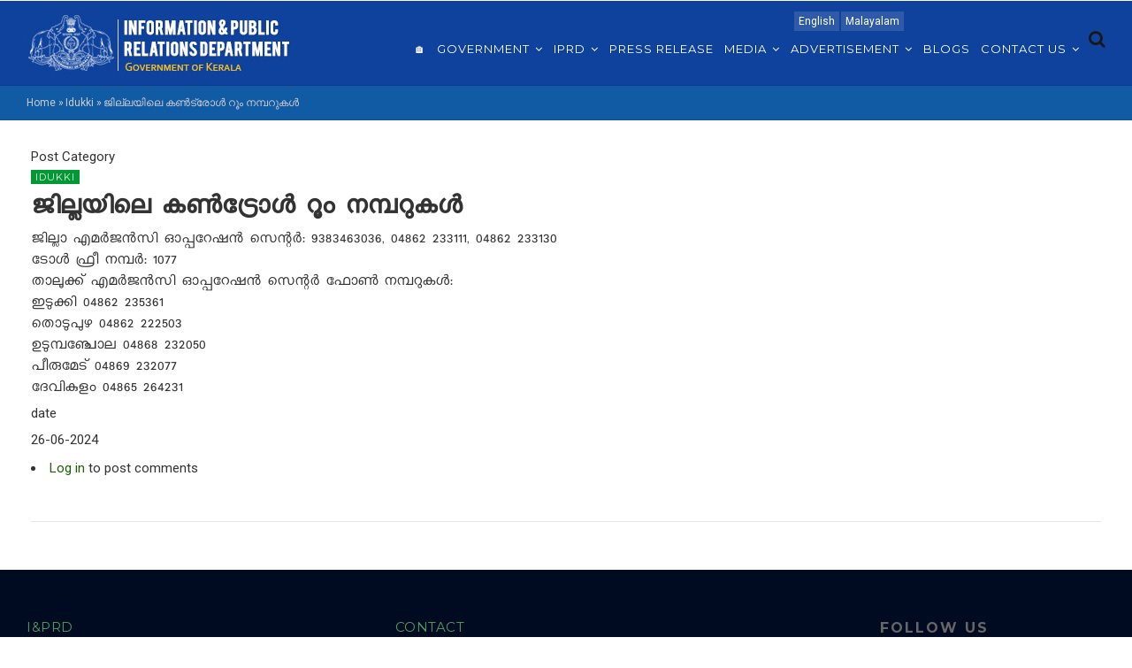

--- FILE ---
content_type: text/html; charset=UTF-8
request_url: https://prd.kerala.gov.in/en/node/263013
body_size: 7418
content:
<!DOCTYPE html>
<html lang="en" dir="ltr" prefix="content: http://purl.org/rss/1.0/modules/content/  dc: http://purl.org/dc/terms/  foaf: http://xmlns.com/foaf/0.1/  og: http://ogp.me/ns#  rdfs: http://www.w3.org/2000/01/rdf-schema#  schema: http://schema.org/  sioc: http://rdfs.org/sioc/ns#  sioct: http://rdfs.org/sioc/types#  skos: http://www.w3.org/2004/02/skos/core#  xsd: http://www.w3.org/2001/XMLSchema# ">
  <head> 
    <meta charset="utf-8" />
<script>(function(i,s,o,g,r,a,m){i["GoogleAnalyticsObject"]=r;i[r]=i[r]||function(){(i[r].q=i[r].q||[]).push(arguments)},i[r].l=1*new Date();a=s.createElement(o),m=s.getElementsByTagName(o)[0];a.async=1;a.src=g;m.parentNode.insertBefore(a,m)})(window,document,"script","/sites/default/files/google_analytics/analytics.js?t93l2v","ga");ga("create", "UA-103783083-5", {"cookieDomain":"auto"});ga("set", "anonymizeIp", true);ga("send", "pageview");</script>
<meta name="Generator" content="Drupal 8 (https://www.drupal.org)" />
<meta name="MobileOptimized" content="width" />
<meta name="HandheldFriendly" content="true" />
<meta name="viewport" content="width=device-width, initial-scale=1.0" />
<link rel="shortcut icon" href="/sites/default/files/favicon_2.ico" type="image/vnd.microsoft.icon" />
<link rel="alternate" hreflang="ml" href="https://prd.kerala.gov.in/ml/node/263013" />
<link rel="canonical" href="/ml/node/263013" />
<link rel="shortlink" href="/ml/node/263013" />

    <title>ജില്ലയിലെ കൺട്രോൾ റൂം നമ്പറുകൾ | I&amp;PRD : Official Website of Information Public Relations Department of Kerala</title>
    <link rel="stylesheet" href="/sites/default/files/css/css_LFtlSLOKOs1yTNkgyNOtAWDQt5kFuekwKXWz3bF6Ehk.css?t93l2v" media="all" />
<link rel="stylesheet" href="/sites/default/files/css/css_1K1RkVhrcgReB0SDTZi-PzK15MA0Gg25PTZbwMDUj7I.css?t93l2v" media="all" />
<link rel="stylesheet" href="//fonts.googleapis.com/css?family=Roboto:400,500,700,900" media="all" />
<link rel="stylesheet" href="//fonts.googleapis.com/css?family=Montserrat:400,700" media="all" />
<link rel="stylesheet" href="/sites/default/files/css/css_6KV5-wcFKMEEutCMao8Id-nB-RZZhsPIP7yChwoc_GQ.css?t93l2v" media="all" />


    <script type="application/json" data-drupal-selector="drupal-settings-json">{"path":{"baseUrl":"\/","scriptPath":null,"pathPrefix":"en\/","currentPath":"node\/263013","currentPathIsAdmin":false,"isFront":false,"currentLanguage":"en"},"pluralDelimiter":"\u0003","google_analytics":{"trackOutbound":true,"trackMailto":true,"trackDownload":true,"trackDownloadExtensions":"7z|aac|arc|arj|asf|asx|avi|bin|csv|doc(x|m)?|dot(x|m)?|exe|flv|gif|gz|gzip|hqx|jar|jpe?g|js|mp(2|3|4|e?g)|mov(ie)?|msi|msp|pdf|phps|png|ppt(x|m)?|pot(x|m)?|pps(x|m)?|ppam|sld(x|m)?|thmx|qtm?|ra(m|r)?|sea|sit|tar|tgz|torrent|txt|wav|wma|wmv|wpd|xls(x|m|b)?|xlt(x|m)|xlam|xml|z|zip","trackColorbox":true},"ajaxTrustedUrl":{"\/en\/search\/node":true},"user":{"uid":0,"permissionsHash":"fafb1d704a4b0bcb8985f730134f916a9d2dfa3c756b3912d77a05ade553b6c0"}}</script>

<!--[if lte IE 8]>
<script src="/sites/default/files/js/js_VtafjXmRvoUgAzqzYTA3Wrjkx9wcWhjP0G4ZnnqRamA.js"></script>
<![endif]-->
<script src="/sites/default/files/js/js_jP71NZMUcvwQCCwiV6UVEndEhbtZtwAbCP463whs7Os.js"></script>


    <link rel="stylesheet" href="/themes/gavias_emon/css/customize.css" media="screen" />
    <link rel="stylesheet" href="/themes/gavias_emon/css/custom.css" media="screen" />
    <link rel="stylesheet" href="/themes/gavias_emon/css/update.css" media="screen" />
    
          <style class="gva-custom-css">.mainslider .owl-carousel .owl-item img{text-align:center; width:100%; padding:0px!important;}header.header-v3 .main-menu .gva_menu > li > a:lang(ml){font-family: 'ML-NILA01', sans-serif; font-size: 15px;}.navigation .gva_menu .sub-menu li a:lang(ml){font-family: 'ML-NILA01', sans-serif; font-size: 17px;}header.header-v3 .main-menu .gva_menu > li > a{padding:45px 2px 20px 3px;}.fa-home::before{ content:none;}.views-field-body img:hover{ display:block!important;}.views-field-body img{box-shadow:1px 1px 5px #ececec; padding:5px;}.blog .field-content{ padding:10px; border-bottom:1px solid #ececec; margin-bottom:20px;}.footer-social ul li a i{ font-size:30px!important;}.fa-telegram::before {content: "\f2c6";}.spc{ margin:2px;}</style>
      

    
  </head>
  <body class="layout-no-sidebars not-preloader">

    <a href="#main-content" class="visually-hidden focusable">
      Skip to main content
    </a>
    
      <div class="dialog-off-canvas-main-canvas" data-off-canvas-main-canvas>
    <div class="body-page">
   
    

   <header id="header" class="header-v3">
  
      <div class="topbar">
      <div class="topbar-inner">
        <div class="container">
          <div class="content">  <div>
    <div class="language-switcher-language-url block block-language block-language-blocklanguage-interface no-title" id="block-languageswitcher" role="navigation">
  
    
      <div class="content block-content">
      <ul class="links"><li hreflang="en" data-drupal-link-system-path="node/263013" class="en is-active"><a href="/en/node/263013" class="language-link is-active" hreflang="en" data-drupal-link-system-path="node/263013">English</a></li><li hreflang="ml" data-drupal-link-system-path="node/263013" class="ml"><a href="/ml/node/263013" class="language-link" hreflang="ml" data-drupal-link-system-path="node/263013">Malayalam</a></li></ul>
    </div>
  </div>

  </div>
</div> 
        </div>
      </div>
    </div>
  
            

   <div class="header-main gv-sticky-menu">
      <div class="container">
         <div class="header-main-inner p-relative">
            <div class="row">
              <div class="col-md-2 col-xs-6 branding">
                                    <div>
    <div id="block-gavias-emon-sitebranding" class="margin-top-10 clearfix site-branding block block-system block-system-branding-block no-title">
  
    
     
    <a href="/en" title="Home" rel="home" class="site-branding-logo padding-top-20">
      <img src="/sites/default/files/logoprd_4.jpg" alt="Home" />
    </a>  
   
   
  </div>

  </div>

                              </div>

              <div class="col-md-10 col-xs-6 p-static">
                <div class="main-menu">
                    <div class="navigation area-main-menu">
                      <div class="area-inner">
                                                    <div>
    <nav role="navigation" aria-labelledby="block-gavias-emon-mainnavigation-menu" id="block-gavias-emon-mainnavigation" class="block block-menu navigation menu--main">
            
  <h2 class="visually-hidden" id="block-gavias-emon-mainnavigation-menu">Main navigation English</h2>
  

      <div class="content">
       
    
<div class="gva-navigation">

              <ul class="clearfix gva_menu gva_menu_main">
                              
            <li  class="menu-item ">
        <a href="/index.php/en">
                      <i class="fa fa-home"></i>
                    🏠
            
        </a>
          
              </li>
                          
            <li  class="menu-item menu-item--expanded ">
        <a href="">
                    Government
                      <span class="icaret nav-plus fa fa-angle-down"></span>
            
        </a>
          
                                <ul class="menu sub-menu">
                              
            <li  class="menu-item">
        <a href="/index.php/en/node/280577">
                    Governor
            
        </a>
          
              </li>
                          
            <li  class="menu-item">
        <a href="/index.php/en/council-of-ministers">
                    Council of Ministers
            
        </a>
          
              </li>
                          
            <li  class="menu-item">
        <a href="https://districts.ecourts.gov.in/kerala">
                    Judiciary
            
        </a>
          
              </li>
                          
            <li  class="menu-item">
        <a href="http://loksabha.nic.in/">
                    Members of Lok Sabha
            
        </a>
          
              </li>
                          
            <li  class="menu-item">
        <a href="http://www.niyamasabha.org/codes/members.htm">
                    Members of Niyama Sabha
            
        </a>
          
              </li>
                          
            <li  class="menu-item">
        <a href="http://rajyasabha.nic.in/">
                    Members of Rajya Sabha
            
        </a>
          
              </li>
                          
            <li  class="menu-item">
        <a href="http://www.niyamasabha.org/">
                    State Legislature
            
        </a>
          
              </li>
        </ul>
  
              </li>
                          
            <li  class="menu-item menu-item--expanded ">
        <a href="">
                    IPRD
                      <span class="icaret nav-plus fa fa-angle-down"></span>
            
        </a>
          
                                <ul class="menu sub-menu">
                              
            <li  class="menu-item">
        <a href="/index.php/en/about-iprd">
                    About us
            
        </a>
          
              </li>
                          
            <li  class="menu-item">
        <a href="/index.php/en/iprd-directorate">
                    Directorate
            
        </a>
          
              </li>
                          
            <li  class="menu-item">
        <a href="/index.php/en/divisions">
                    Divisions
            
        </a>
          
              </li>
                          
            <li  class="menu-item">
        <a href="/index.php/en/organization">
                    Organization
            
        </a>
          
              </li>
                          
            <li  class="menu-item">
        <a href="/index.php/en/regional-dd-dio">
                    Regional DDs &amp; DIOs
            
        </a>
          
              </li>
                          
            <li  class="menu-item">
        <a href="/index.php/en/officers-on-deputation">
                    Officers on Deputation
            
        </a>
          
              </li>
        </ul>
  
              </li>
                          
            <li  class="menu-item ">
        <a href="http://www.prd.kerala.gov.in/pressrelease">
                    Press Release
            
        </a>
          
              </li>
                          
            <li  class="menu-item menu-item--expanded ">
        <a href="">
                    Media
                      <span class="icaret nav-plus fa fa-angle-down"></span>
            
        </a>
          
                                <ul class="menu sub-menu">
                              
            <li  class="menu-item">
        <a href="/index.php/en/circulars">
                    Circulars
            
        </a>
          
              </li>
                          
            <li  class="menu-item">
        <a href="/index.php/en/forms">
                    Forms
            
        </a>
          
              </li>
                          
            <li  class="menu-item">
        <a href="https://duk.ac.in/iprd/index.php">
                    New Accreditation
            
        </a>
          
              </li>
                          
            <li  class="menu-item">
        <a href="/index.php/en/orders">
                    Orders
            
        </a>
          
              </li>
                          
            <li  class="menu-item">
        <a href="/index.php/en/node/329596">
                    Advertisement Orders
            
        </a>
          
              </li>
                          
            <li  class="menu-item">
        <a href="/index.php/en/rules">
                    Rules
            
        </a>
          
              </li>
                          
            <li  class="menu-item">
        <a href="/index.php/en/node/294282">
                    Pension Schemes
            
        </a>
          
              </li>
        </ul>
  
              </li>
                          
            <li  class="menu-item menu-item--expanded ">
        <a href="">
                    Advertisement
                      <span class="icaret nav-plus fa fa-angle-down"></span>
            
        </a>
          
                                <ul class="menu sub-menu">
                              
            <li  class="menu-item">
        <a href="/index.php/en/ad-print">
                    Print
            
        </a>
          
              </li>
                          
            <li  class="menu-item">
        <a href="https://www.youtube.com/iprdkerala">
                    Video
            
        </a>
          
              </li>
                          
            <li  class="menu-item">
        <a href="/index.php/en/ad-audio">
                    Audio
            
        </a>
          
              </li>
        </ul>
  
              </li>
                          
            <li  class="menu-item ">
        <a href="/index.php/en/blogs">
                    Blogs
            
        </a>
          
              </li>
                          
            <li  class="menu-item menu-item--expanded ">
        <a href="/index.php/en/contact">
                    Contact us
                      <span class="icaret nav-plus fa fa-angle-down"></span>
            
        </a>
          
                                <ul class="menu sub-menu">
                              
            <li  class="menu-item">
        <a href="/index.php/en/node/101">
                    RTI
            
        </a>
          
              </li>
                          
            <li  class="menu-item">
        <a href="/index.php/en/documents-available">
                    ​DOCUMENTS UNDER SECTION 4(1) OF THE RTI ACT 2005
            
        </a>
          
              </li>
        </ul>
  
              </li>
        </ul>
  


</div>

<div id="menu-bar" class="menu-bar">
  <span class="one"></span>
  <span class="two"></span>
  <span class="three"></span>
</div>
  </div>
</nav>

  </div>

                          
                                                     <div class="gva-search-region search-region">
                              <span class="icon"><i class="fa fa-search"></i></span>
                              <div class="search-content">  
                                  <div>
    <div class="search-block-form block block-search container-inline" data-drupal-selector="search-block-form" id="block-gavias-emon-searchform" role="search">
  
    
    <div class="content container-inline">
        <form action="/en/search/node" method="get" id="search-block-form" accept-charset="UTF-8" class="search-form search-block-form">
  <div class="js-form-item form-item js-form-type-search form-item-keys js-form-item-keys form-no-label">
      <label for="edit-keys" class="visually-hidden">Search</label>
        <input title="Enter the terms you wish to search for." data-drupal-selector="edit-keys" type="search" id="edit-keys" name="keys" value="" size="15" maxlength="128" class="form-search" />

        </div>
<div data-drupal-selector="edit-actions" class="form-actions js-form-wrapper form-wrapper" id="edit-actions"><input class="search-form__submit button js-form-submit form-submit" data-drupal-selector="edit-submit" type="submit" id="edit-submit" value="Search" />
</div>

</form>

  
  </div>
</div>

  </div>

                              </div>  
                            </div>
                                               </div>
                   </div>
                </div> 
              </div>
            </div>
         </div>
      </div>
   </div>
</header>
	
   		<div class="breadcrumbs">
			<div class="container">
				<div class="content-inner">
					  <div>
    <div id="block-gavias-emon-breadcrumbs" class="block block-system block-system-breadcrumb-block no-title">
  
    
      <div class="content block-content">
      
  <nav class="breadcrumb" role="navigation" aria-labelledby="system-breadcrumb">
    <h2 id="system-breadcrumb" class="visually-hidden">Breadcrumb</h2>
    <ol>
      
                <li>
                  <a href="/en">Home</a>
                          <span class="">&raquo;</span>
          
      </li>
                <li>
                  <a href="/en/idukki">Idukki</a>
                          <span class="">&raquo;</span>
          
      </li>
                <li>
                  
                  
      </li>
                <li>
                  ജില്ലയിലെ കൺട്രോൾ റൂം നമ്പറുകൾ
                  
      </li>
    
      <li></li>
    </ol>
  </nav>

    </div>
  </div>

  </div>

				</div>	
			</div> 
		</div>
		

	<div role="main" class="main main-page">
		
		<div class="clearfix"></div>
		<div class="slideshow_content area">
			
		</div>
		
					<div class="help">
				<div class="container">
					<div class="content-inner">
						  <div>
    

  </div>

					</div>
				</div>
			</div>
		
				
		<div class="clearfix"></div>
			<div class="clearfix"></div>
		<div id="content" class="content content-full">
			<div class="container">
				<div class="content-main-inner">
					<div class="row">
						
												 

						<div id="page-main-content" class="main-content col-md-12 col-xs-12">

							<div class="main-content-inner">
								
								
																	<div class="content-main">
										  <div>
    <div id="block-gavias-emon-content" class="block block-system block-system-main-block no-title">
  
    
      <div class="content block-content">
      
<!-- Start Display article for teaser page -->
<!-- Start Display article for detail page -->

<article data-history-node-id="263013" role="article" lang="ml" about="/ml/node/263013" typeof="schema:Article" class="node node-detail node--type-article node--promoted node--view-mode-full clearfix">
  <div class="post-block">
      
    <div class="post-thumbnail post-standard">
              
        
    </div>

    <div class="post-content">
      <span class="post-categories">
  <div class="field field--name-field-post-category field--type-entity-reference field--label-inline">
    <div class="field__label">Post Category</div>
              <div class="field__item"><a href="/en/idukki" hreflang="en">Idukki</a></div>
          </div>
</span>
      
         <h1 class="post-title"><span property="schema:name">ജില്ലയിലെ കൺട്രോൾ റൂം നമ്പറുകൾ</span>
</h1>
        <span property="schema:name" content="ജില്ലയിലെ കൺട്രോൾ റൂം നമ്പറുകൾ" class="hidden"></span>
         
      <div class="post-meta">
        <span class="post-created"> <span property="schema:dateCreated" content="2024-06-27T05:19:17+00:00">Thu, 06/27/2024 - 10:49</span>
 </span> /
        <span class="post-comment"> 
          <a href="/ml/node/263013/#comments">0 Comments</a>
        </span>
      </div>
      
      
      <div class="node__content clearfix">
        
            <div property="schema:text" class="field field--name-body field--type-text-with-summary field--label-hidden field__item"><p>ജില്ലാ എമര്‍ജന്‍സി ഓപ്പറേഷന്‍ സെന്റര്‍: 9383463036, 04862 233111, 04862 233130<br />
ടോള്‍ ഫ്രീ നമ്പര്‍: 1077</p>
<p>താലൂക്ക് എമര്‍ജന്‍സി ഓപ്പറേഷന്‍ സെന്റര്‍ ഫോണ്‍ നമ്പറുകള്‍:<br />
ഇടുക്കി 04862 235361<br />
തൊടുപുഴ 04862 222503<br />
ഉടുമ്പഞ്ചോല 04868 232050<br />
പീരുമേട് 04869 232077<br />
ദേവികുളം 04865 264231 </p></div>
      
  <div class="field field--name-field-date field--type-datetime field--label-inline">
    <div class="field__label">date</div>
              <div class="field__item"><time datetime="2024-06-26T12:00:00Z">26-06-2024</time>
</div>
          </div>
<ul class="links inline"><li class="comment-forbidden"><a href="/en/user/login?destination=/ml/node/263013%23comment-form">Log in</a> to post comments</li></ul>
      </div>
      <div id="node-single-comment">
        
      </div>

    </div>

  </div>

</article>

<!-- End Display article for detail page -->

    </div>
  </div>

  </div>

									</div>
								
															</div>

						</div>

						<!-- Sidebar Left -->
												<!-- End Sidebar Left -->

						<!-- Sidebar Right -->
												<!-- End Sidebar Right -->
						
					</div>
				</div>
			</div>
		</div>

		
				
		
	</div>

	<footer id="footer" class="footer">
  
     
   <div class="footer-center">
      <div class="container">      
         <div class="row">
                          
                                              
              
                                              
              
                                              
              
                 

              
                
                                              
                              <div class="footer-3col col-lg-4 col-md-4 col-md-1 col-xs-12 column">
                    <div>
    <div id="block-informationpublicrelationsdepartment" class="block block-block-content block-block-content77874f54-3f99-4b8c-8394-242b93b27b9d">
  
      <h2 class="block-title" ><span>I&amp;PRD</span></h2>
    
      <div class="content block-content">
      
            <div class="field field--name-body field--type-text-with-summary field--label-hidden field__item"><p class="text-align-justify">A department of the Government of Kerala meant for providing the public and the media with timely and up-to-date information on government policies, programmes, schemes, initiatives and achievements through print, electronic and social media, undertaking of publicity campaigns, trade fairs and also for gathering the response, suggestions and demands of the public and bringing them to the government’s attention.</p>
</div>
      
    </div>
  </div>

  </div>

                </div> 
              
                              <div class="footer-3col col-lg-4 col-md-4 col-md-1 col-xs-12 column">
                    <div>
    <div id="block-contact" class="block block-block-content block-block-content738c26fc-0749-465f-bf7f-4892650744f4">
  
      <h2 class="block-title" ><span>Contact</span></h2>
    
      <div class="content block-content">
      
            <div class="field field--name-body field--type-text-with-summary field--label-hidden field__item"><div class="contact-info">
    <span class="description"> Information &amp; Public Relations Department</span>
 <span class="description">South Block,
Government Secretariat, 
Thiruvananthapuram -695 001, Kerala  </span>
	<ul class="contact-info"><li><span><i class="fa fa-mobile-phone"></i> 0471-2327782, 2518443</span></li>

	</ul></div></div>
      
    </div>
  </div>

  </div>

                </div> 
              
                              <div class="footer-3col col-lg-4 col-md-4 col-md-1 col-xs-12 column">
                    <div>
    <div id="block-footersociallinks" class="block block-block-content block-block-content303f9401-9078-476f-9bfb-41c6edbbdaa1 no-title">
  
    
      <div class="content block-content">
      
            <div class="field field--name-body field--type-text-with-summary field--label-hidden field__item"><div class="footer-social">
<h5>follow us</h5>

<ul><li><a href="https://www.facebook.com/keralainformation/" target="_blank"><img alt="facebook" data-entity-type="file" data-entity-uuid="7b6ba248-e22e-458f-a509-4c9dcf118b94" src="/sites/default/files/inline-images/facebook.png" class="align-left" /></a></li>
	<li><a href="https://twitter.com/iprdkerala" target="_blank"><img alt="twitter X" data-entity-type="file" data-entity-uuid="1c2fb75b-0e38-4cd7-bb32-efdb020a6c21" src="/sites/default/files/inline-images/twitterx.png" class="align-left" /></a></li>
	<li><a href="https://www.youtube.com/iprdkerala" target="_blank"><img alt="youtube" data-entity-type="file" data-entity-uuid="2e8b1166-b85a-4d31-9895-02c1388d532d" src="/sites/default/files/inline-images/youtube.png" class="align-left" /></a></li>
	<li><a href="https://www.instagram.com/iprdkerala/" target="_blank"><img alt="instagram" data-entity-type="file" data-entity-uuid="995639d1-69c6-4b56-a4b3-32b28b21957b" src="/sites/default/files/inline-images/instagram.png" class="align-left" /></a></li>
</ul><ul><li><a href="https://www.t.me/keralainformation" target="_blank"><img alt="telegram" data-entity-type="file" data-entity-uuid="9fd42739-712e-4bf2-b47f-04e50cf89b37" src="/sites/default/files/inline-images/telegram.png" class="align-left" /></a></li>
	<li><a href="https://www.threads.net/@iprdkerala" target="_blank"><img alt="Threads" data-entity-type="file" data-entity-uuid="a7b41206-7aa1-41d5-9eae-9f481e0f57af" src="/sites/default/files/inline-images/threads.png" /></a></li>
	<li><a href="https://m.dailyhunt.in/profile/iprdkerala?s=a&amp;ss=pd&amp;uu=0x9bf02a9871a2c6ac" target="_blank"><img alt="daily-hunt" data-entity-type="file" data-entity-uuid="2bf3bee0-bb04-4b4e-a6f9-1c2cddb92d36" src="/sites/default/files/inline-images/daily-hunt.png" class="align-left" /></a></li>
	<li><a href="https://open.spotify.com/show/7n1woPn1BkZWV1TI7EbzHF?si=oLQ3PkUiQbKT08Ro83ib5g&amp;nd=1" target="_blank"><img alt="spotify" data-entity-type="file" data-entity-uuid="3b029345-df57-41c3-9690-1161c24b2321" src="/sites/default/files/inline-images/spotify.png" class="align-left" /></a></li>
</ul></div>
</div>
      
    </div>
  </div>
<div id="block-prdlive" class="block block-block-content block-block-contentda39dbeb-4e89-4771-9b48-b37c05e6a3c9 no-title">
  
    
      <div class="content block-content">
      
            <div class="field field--name-body field--type-text-with-summary field--label-hidden field__item"><div class="footer-social">
<ul><li>
	<div style="display: block; margin-bottom:5px; float:left;"><a href="https://kerala.gov.in/" target="_blank"><img alt="Kerala Gov" data-entity-type="file" data-entity-uuid="b60810b2-e48a-4dcd-8e11-34a7f65a1d91" src="/sites/default/files/inline-images/kerala-gov.png" class="align-left" /></a></div>
	</li>
	<li>
	<div style="display: block; margin-bottom:5px; float:left;"><a href="https://keralacm.gov.in/" target="_blank"><img alt="Kerala CM" data-entity-type="file" data-entity-uuid="c17d63e4-60bb-4b50-8cd6-133556645bd8" src="/sites/default/files/inline-images/kerala-cm.png" class="align-left" /></a></div>
	</li>
	<li>
	<div style="display: block; margin-bottom:5px; float:left;"><a href="http://prdlive.kerala.gov.in/" target="_blank"><img alt="PRD Live" data-entity-type="file" data-entity-uuid="7b0af27b-5fa5-4722-b10d-a1abf29d552a" src="/sites/default/files/inline-images/prd-live_0.png" class="align-left" /></a></div>
	</li>
	<li>
	<div style="display: block; margin-bottom:5px; float:left;"><a href="https://factcheck.kerala.gov.in/" target="_blank"><img alt="Fact Check" data-entity-type="file" data-entity-uuid="3aab3fd0-b28f-4437-89eb-4f98dfa9961d" src="/sites/default/files/inline-images/factcheck.png" class="align-left" /></a></div>
	</li>
</ul><ul><li>
	<div style="display: block; margin-bottom:5px;"><a href="https://keralanews.gov.in/" target="_blank"><img alt="Kerala News" data-entity-type="file" data-entity-uuid="7fd8ba73-b2d5-4d86-a4e0-227435bbed4a" src="/sites/default/files/inline-images/keralanews_0.png" class="align-left" /></a></div>
	</li>
	<li>
	<div style="display: block; margin-bottom:5px;  float:right;"><a href="https://sabarimala.kerala.gov.in" target="_blank"><img alt="Sabarimala" data-entity-type="file" data-entity-uuid="0fc0d78a-4e88-4ab9-b0c7-151374e209b6" height="35" src="/sites/default/files/inline-images/sabarimala24_0.png" width="110" class="align-center" /></a></div>
	</li>
</ul></div>

<p> </p>

<p style="font-size: 15px; width: 150px; text-align: left; float: right;"><a href="http://www.prd.kerala.gov.in/user">- Login</a><br />
 </p>

<p style="font-size: 15px;width: 150px; text-align: left; float: right;"><a href="/sitemap">- Sitemap</a></p>
</div>
      
    </div>
  </div>

  </div>

                </div> 
              
                       </div>   
      </div>
   </div>   

      <div class="copyright">
      <div class="container">
        <div class="copyright-inner">
              <div>
    <div id="block-copyright-2" class="block block-block-content block-block-contentedf539ba-4bd0-49a0-9718-8774ebf7daad no-title">
  
    
      <div class="content block-content">
      
            <div class="field field--name-body field--type-text-with-summary field--label-hidden field__item"><div style="font-size:11px; text-align:center;">Maintained by the Dept. of Information &amp; Public Relations, Government of Kerala. Design &amp; Technical Support : <a href="http://cdit.org">C-DIT</a><br />
Copyright © 2018 I&amp;PRD. All rights reserved</div>

<p> </p></div>
      
    </div>
  </div>

  </div>

        </div>   
      </div>   
   </div>
 
</footer>


</div>


  </div>

    
    <script src="/sites/default/files/js/js_C0mVuPKoRXGiUBQOKBStny2-5CpoOzTNERv6-sZdMUY.js"></script>

      </body>
</html>


--- FILE ---
content_type: text/css
request_url: https://prd.kerala.gov.in/themes/gavias_emon/css/update.css
body_size: 865
content:
/****/

.swiper-wrapper {
	background: #ccc;
	overflow: hidden;
	position: relative;
	z-index: 1;
}
.swiper-wrapper:before {
	content: "";
	width: 65px;
	height: 65px;
	border-radius: 50%;
	-webkit-border-radius: 50%;
	-moz-border-radius: 50%;
	-ms-border-radius: 50%;
	-o-border-radius: 50%;
	background: url(../images/preloader/preloader-10.gif) no-repeat rgba(255, 255, 255, 0.3);
	text-align: center;
	margin-top: -30px;
	margin-left: -30px;
	position: absolute;
	top: 50%;
	left: 50%;
	z-index: 9;
}
.swiper-wrapper.slick-initialized {
	max-height: 999px !important;
	background: none;
}
.swiper-wrapper.slick-initialized:before {
	display: none !important;
}
.block-quicktabs {
	position: relative;
}
.block-quicktabs ul.quicktabs-tabs {
	padding: 0;
	border: none;
	background: none !important;
	display: inline-block;
	float: right;
	position: absolute;
	right: 0;
	top: 8px;
	z-index: 99;
}
.block-quicktabs ul.quicktabs-tabs > li {
	background: none;
	padding: 0;
	margin: 0;
	border: 0;
	position: relative;
}
.block-quicktabs ul.quicktabs-tabs > li > a {
	font-size: 14px;
	text-transform: none;
	font-family: "Roboto", serif;
	font-weight: 700;
	padding: 0;
	padding-right: 20px;
}

@media (max-width: 767px) {
.block-quicktabs ul.quicktabs-tabs > li > a {
	padding-right: 10px;
}
}
.block-quicktabs ul.quicktabs-tabs > li:last-child > a {
	padding-right: 0;
}
.block-quicktabs ul.quicktabs-tabs > li.ui-tabs-active > a {
	color: #4698D5;
}
.block-quicktabs .quicktabs-main {
	border: none;
	padding: 0;
	border-radius: 0;
	-webkit-border-radius: 0;
	-moz-border-radius: 0;
	-ms-border-radius: 0;
	-o-border-radius: 0;
}
.block-quicktabs .quicktabs-main .ui-tabs-panel {
	padding: 0 !important;
}
.block-quicktabs .block {
	margin-bottom: 0 !important;
}
.gva-mega-menu .block.block-quicktabs ul.quicktabs-tabs {
	width: 15%;
	float: left !important;
	position: relative !important;
}
.gva-mega-menu .block.block-quicktabs ul.quicktabs-tabs > li {
	background: none;
	padding: 0;
	margin: 0;
	position: relative;
	width: 100%;
	float: left;
	clear: both;
	padding-right: 20px;
}
.gva-mega-menu .block.block-quicktabs ul.quicktabs-tabs > li > a {
	font-size: 12px;
	text-transform: uppercase;
	font-family: "Roboto", serif;
	border-bottom: 1px solid rgba(0, 0, 0, 0.1);
	font-weight: 700;
	padding-bottom: 10px;
	margin-bottom: 10px;
	width: 100%;
}
.gva-mega-menu .block.block-quicktabs ul.quicktabs-tabs > li:last-child > a {
	padding-right: 0;
}
.gva-mega-menu .block.block-quicktabs ul.quicktabs-tabs > li.ui-tabs-active > a {
	color: #4698D5;
}
.gva-mega-menu .block.block-quicktabs .quicktabs-main {
	float: left !important;
	width: 85%;
}
.header-v1 #menu-bar {
	margin-top: 15px;
	margin-bottom: 10px;
}
.header-v1 #menu-bar span {
	background: #fff;
}

@media (max-width: 991px) {
.header-v1 .area-main-menu .gva-search-region {
	top: 10px !important;
}
.header-v1 .area-main-menu .gva-search-region .icon i {
	color: #fff !important;
}
}
